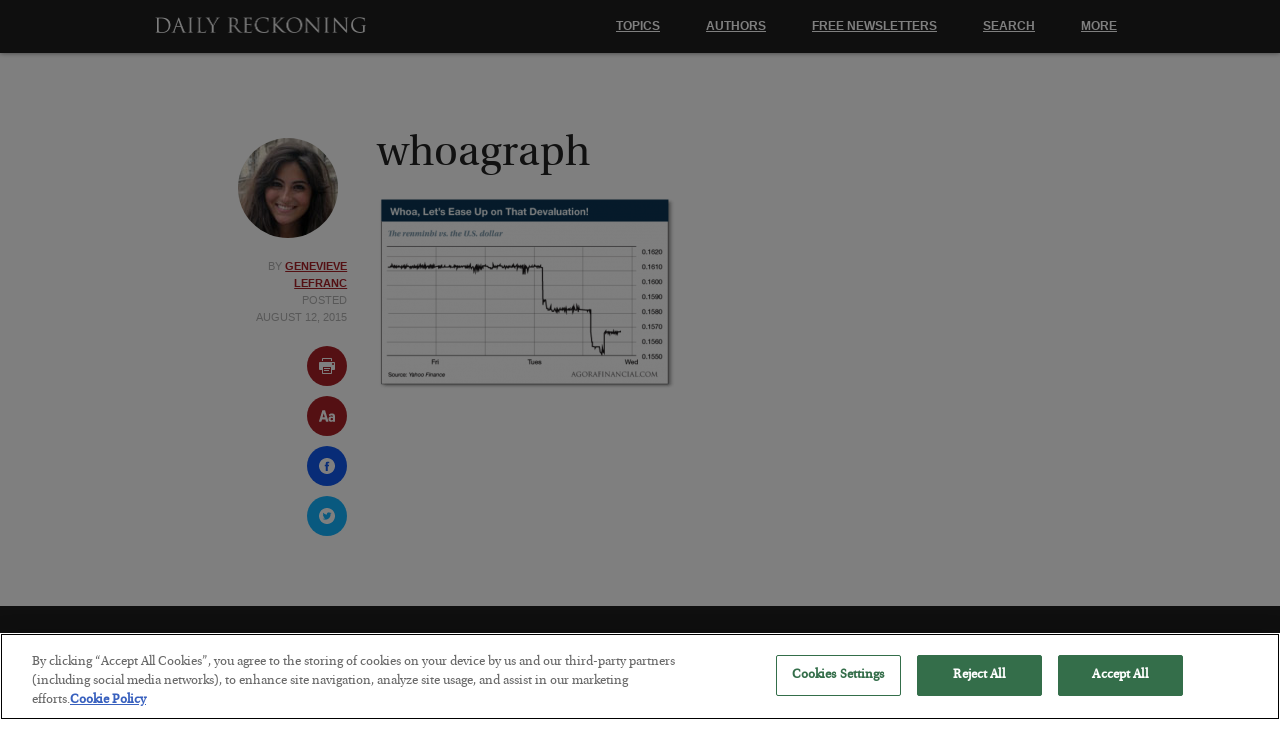

--- FILE ---
content_type: text/plain; charset=utf-8
request_url: https://rs.fullstory.com/rec/page
body_size: -58
content:
{"reason_code":2,"reason":"Org is disabled","cookie_domain":"dailyreckoning.com"}
